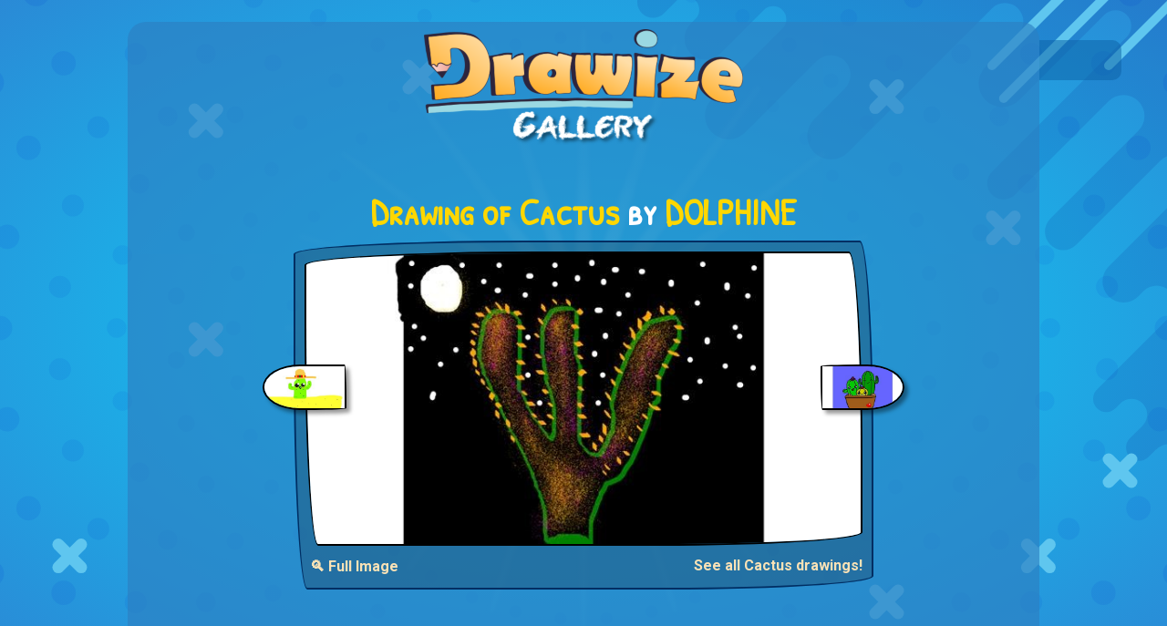

--- FILE ---
content_type: text/html; charset=utf-8
request_url: http://www.drawize.com/gallery/cactus-drawings/cactus-drawing-by-dolphine
body_size: 8612
content:
<!DOCTYPE html>
<html>
<head>
    <meta charset="utf-8" />
    <title>Drawing of Cactus by DOLPHINE - Drawize Gallery!</title>
    <meta name="viewport" content="width=device-width, initial-scale=1, minimum-scale=1, maximum-scale=1">
    <meta name="description" content="See the drawing of Cactus by DOLPHINE and watch how it was made! Don&#39;t forget to check out more great drawings in the gallery!" />


    <meta property="og:type" content="website">
    <meta property="og:title" content="Drawing of Cactus by DOLPHINE - Drawize Gallery!" />
    <meta property="og:description" content="See the drawing of Cactus by DOLPHINE and watch how it was made! Don&#39;t forget to check out more great drawings in the gallery!" />
    <meta property="og:url" content="http://www.drawize.com/gallery/cactus-drawings/cactus-drawing-by-dolphine" />
    <meta property="og:image" content="https://www.drawize.com/drawings/images/27db44cactus?width=1200" />
    <meta property="og:image:width" content="1200" />
    <meta property="og:image:height" content="630" />

    <meta property="fb:app_id" content="1835546523330218" />

    <meta name="twitter:card" content="summary_large_image" />
    <meta name="twitter:site" content="@draw_guess_game" />
    <meta name="twitter:title" content="Drawing of Cactus by DOLPHINE - Drawize Gallery!" />
    <meta name="twitter:description" content="See the drawing of Cactus by DOLPHINE and watch how it was made! Don&#39;t forget to check out more great drawings in the gallery!" />
    <meta name="twitter:image" content="https://www.drawize.com/drawings/images/27db44cactus?width=1200" />

    <meta itemprop="name" content="Drawing of Cactus by DOLPHINE - Drawize Gallery!">
    <meta itemprop="description" content="See the drawing of Cactus by DOLPHINE and watch how it was made! Don&#39;t forget to check out more great drawings in the gallery!">
    <meta itemprop="image" content="https://www.drawize.com/drawings/images/27db44cactus?width=1200">



    <link rel="stylesheet" href="https://stackpath.bootstrapcdn.com/bootstrap/4.3.1/css/bootstrap.min.css" integrity="sha384-ggOyR0iXCbMQv3Xipma34MD+dH/1fQ784/j6cY/iJTQUOhcWr7x9JvoRxT2MZw1T" crossorigin="anonymous">

    <style>html{min-height:100%}body{color:#fff;font-family:Roboto,sans-serif;min-height:100%}#fullBodyBg{background-image:radial-gradient(#0ed6f9,#2a8ad6);position:fixed;left:0;right:0;top:0;bottom:0}#fullBodyBg canvas{position:relative;float:left;width:100%;height:100%}h1,h2,h3{color:#ffd700;font-family:"Patrick Hand SC";text-align:center;font-weight:bold}.chalkFont{font-family:"VTCAllSkratchedUpOne"}.handWrittenFont{font-family:"Patrick Hand SC"}.mainContainer{background-color:rgba(45,128,194,.66);border-radius:20px;padding-bottom:20px;max-width:1000px;position:relative}a{color:#fae2b6;font-weight:bold}.header{text-align:center;font-family:"Patrick Hand SC"}.header a{text-decoration:none;color:#fff}.header h1{color:#ffd700;font-weight:bold;font-size:50px;font-family:"Patrick Hand SC";margin-top:20px}.header h2{color:#fff;margin-top:-30px;font-size:40px;font-weight:bold;margin-bottom:20px}.gold{color:#ffd700}.white{color:#fff}.font-weight-bold{font-weight:bold}a:hover{color:#ffb6c1}.gCard{position:relative;float:left;width:100%;background-color:rgba(31,70,101,.4);border-radius:255px 15px 225px 15px/15px 225px 15px 255px;border:2px solid #002e63;padding:10px;margin-bottom:10px}.gCard.noBorder{border-radius:unset;border:none}.gCard img{width:100%;height:auto;border-radius:255px 15px 225px 15px/15px 225px 15px 255px;border:2px solid #000}.gCard .gNext,.gCard .gPrev{position:relative;height:15%;width:15%;margin-top:10px}.gCard .gPrev{float:left}.gCard .gNext{float:right}.gCard .gNext img{border-radius:255px 255px 255px 15px/15px 155px 155px 255px;box-shadow:4px 4px 4px rgba(0,0,0,.4)}.gCard .gPrev img{border-radius:255px 15px 225px 255px/155px 225px 15px 155px;box-shadow:4px 4px 4px rgba(0,0,0,.4)}.gCard .dgButton{margin-top:10px}.gCard .term{font-weight:bold}.gCard .author{font-weight:bold;color:#ffd700}.gCard .media{position:relative;width:100%}.gCard .media img,.gCard .media video{width:100%;position:relative}.gCard .media video{display:block;border-radius:255px 15px 225px 15px/15px 225px 15px 255px;border:2px solid #000;height:auto}.gCard .media .control{cursor:pointer;width:45px;height:45px;position:absolute;bottom:20px;right:10px;background-size:contain;z-index:50000}.gCard .media .control.play{background-image:url("/Content/Images/video_play.png")}.gCard .media .control.pause{background-image:url("/Content/Images/video_pause.png")}.gCard .media .control.loading{background-image:url("/Content/Images/video_loader.gif")}.underButton{margin-top:10px;position:relative;float:right}.gCard a.centered{position:relative;float:left;display:block;text-align:center;width:100%}.dgButton{display:inline-block;position:relative;cursor:pointer;-ms-flex-item-align:center;-ms-grid-row-align:center;align-self:center;background:transparent;padding:0 10px;margin:0 1rem;color:#fff;font-size:1rem;letter-spacing:1px;outline:none;box-shadow:20px 38px 34px -26px rgba(0,0,0,.2);border-radius:255px 15px 225px 15px/15px 225px 15px 255px;background-color:#895f8a;background-image:url(/Content/Images/mocha-grunge.png);margin-bottom:10px;font-family:'Patrick Hand SC',Arial,cursive;border:solid 2px #41403e;border-radius:255px 15px 225px 15px/15px 225px 15px 255px}.tutorialFrame{height:280px}.dagHeader img{max-width:100%;height:auto}.like-holder{position:fixed;top:0;padding:10px;background:rgba(13,97,164,.5);width:90px;border-radius:0 10px 10px 0;display:none}.like-holder-inline{position:relative;float:right;display:none;margin-top:5px;margin-bottom:10px}.dagHeader .headerLikeColumn{height:35px;height:25px;text-align:right}@media(min-width:768px){.gCard .gNext,.gCard .gPrev{position:relative;height:15%;width:15%;margin-top:-32.5%}.gCard .gPrev{float:left;margin-left:-7.5%}.gCard .gNext{float:right;margin-right:-7.5%}}.vertical-ad{width:160px;height:600px;position:fixed;left:10px;top:calc((100% - 600px)/2)}@media only screen and (min-width:1640px){.vertical-ad{width:300px!important}}@media only screen and (max-width:1364px){.vertical-ad{display:none}}@media only screen and (max-height:600px){.vertical-ad{display:none}}.wideAdContainer{width:100%;height:90px!important;margin-top:20px;position:relative;float:left;text-align:center}.inGalleryAd{position:relative;margin:0 auto;text-align:center;padding:0;margin-bottom:20px;clear:both;padding-top:20px}.overlay{display:none;position:fixed;z-index:9999;left:0;top:0;width:100%;height:100%;overflow:auto;background-color:rgba(0,0,0,.8)}.overlay-content{position:relative;margin:5% auto;max-width:90%;background-color:#fefefe;border-radius:4px;padding:20px}.overlay-content img{display:block;max-width:100%;height:auto;margin:0 auto}.close-btn{position:absolute;top:10px;right:15px;font-size:32px;font-weight:bold;color:#000;cursor:pointer}.open-full-img-btn{cursor:pointer;background-color:unset;color:#fae2b6;border:none;border-radius:4px;font-weight:bold}.open-full-img-btn:active,.open-full-img-btn:focus{border:none;outline:none}</style>

    <link rel="stylesheet" type="text/css"
          href="https://fonts.googleapis.com/css?family=Patrick+Hand+SC">
    <link href="https://fonts.googleapis.com/css?family=Roboto:300,400,500,700,900|Rubik:300,400,500&amp;subset=latin-ext" rel="stylesheet">
    <link rel="shortcut icon" type="image/png" href="/Content/Images/favicon.png" />
    <script id="gptTag" src='https://www.googletagservices.com/tag/js/gpt.js'></script>
    <script id="234Script" src="https://cdn.234doo.com/drawandguess.js?v=1.1"></script>
    <script type="text/javascript">
        var isDrawize = true;
        window.addEventListener("resize",
            function () {
                if (window.createBg) {
                    createBg();
                }
            }
        );
    </script>
</head>
<body>
    <div id="fullBodyBg"></div>
    <script>function empty(n){var t=Array.prototype.slice.call(n.childNodes);t.forEach(function(t){n.removeChild(t)})}function createCirclesCanvas(n,t){var ot=!1,e=document.querySelector("#fullBodyBg canvas"),i,tt,v,y,k,l,u,it,d,g,f,ft,et,r,o,s;if(e||(ot=!0,e=document.createElement("canvas")),e.getAttribute("width")!=n||e.getAttribute("height")!=t){e.setAttribute("width",n);e.setAttribute("height",t);e.width=n;e.height=t;i=e.getContext("2d");i.imageSmoothingEnabled=!0;i.imageSmoothingQuality="high";var nt=Math.max(n,t)/2,gt=Math.min(n,t)/2,h=n/2,c=t/2;for(i.clearRect(0,0,n,t),radiucCount=10,tt=2*nt*Math.PI/300,tt>15&&(tt=15),v=Math.round(2*nt*Math.PI/(radiucCount*10)),v%2==1&&(v+=1),y=v*.5,u=Math.min(n,t)/2,i.strokeStyle="red",i.lineWidth=1,i.lineCap="round",k=i.createRadialGradient(h,c,0,h,c,u/2),k.addColorStop(0,"rgba(15, 235, 255,0.35)"),k.addColorStop(1,"rgba(15, 235, 255,0.05)"),i.strokeStyle=k,i.fillStyle=k,i.beginPath(),r=0;r<y;r++){var it=360/y*r,st=360/y*(r-.36),ht=360/y*(r+.36),ct=360/y*(r-.02),lt=360/y*(r+.02),d=u/1.1*Math.sin(ct*Math.PI/180)+h,g=u/1.1*Math.cos(ct*Math.PI/180)+c,wt=u/1.1*Math.sin(lt*Math.PI/180)+h,bt=u/1.1*Math.cos(lt*Math.PI/180)+c,at=u/5*Math.sin(st*Math.PI/180)+h,vt=u/5*Math.cos(st*Math.PI/180)+c,kt=u/5*Math.sin(ht*Math.PI/180)+h,dt=u/5*Math.cos(ht*Math.PI/180)+c;r==0?i.moveTo(at,vt):i.lineTo(at,vt);i.lineTo(d,g);i.lineTo(wt,bt);i.lineTo(kt,dt)}for(i.shadowColor="rgba(255, 255, 255,1)",i.strokeStyle="rgba(255,255,255,0.0)",i.shadowBlur=5,i.stroke(),i.closePath(),i.fill(),r=0;r<0;r++)i.beginPath(),i.arc(h,c,u/4,0,2*Math.PI),i.shadowBlur=50+r*10,i.fillStyle="rgba(15, 235, 255,0.4)",i.fill(),i.closePath();for(i.shadowColor=null,i.shadowBlur=null,r=0;r<v;r++)for(l=5;l<radiucCount*2;l++)(l%2==0?(u=nt/(radiucCount*1)*l,it=360/v*r):(u=nt/(radiucCount*1)*l,it=360/v*(r+.5)),d=u*Math.sin(it*Math.PI/180)+h,g=u*Math.cos(it*Math.PI/180)+c,d<-100||g<-100||d>n+100||g>t+100)||(i.beginPath(),i.arc(d,g,tt*(1/radiucCount)*l,0,2*Math.PI),i.fillStyle="rgba(0,60,211,"+1/radiucCount*l/10+")",i.fill(),i.closePath());var rt=0,w=t/25,b=Math.sqrt(w*2*w*2/2),a=n*.55,p=-10,yt=[[.55,.1],[.58,.05],[.6,-2.05],[.58,.15],[.61,.03],[.7,.3],[.75,.3],[.85,.3],[.9,.3],[.8,.3],[.85,.3],[.95,.3],[.9,.4],[.85,.3],[.95,.3],[.98,.3],[.94,.3],[.96,.3],[.99,.3],[.99,.3],[1.01,.3]],pt=[.6,.5,.8,.5,.9,.75,.9,.7,.9,.6,.62,.8,.7,.73,.8,.7,.5];for(i.beginPath(),i.moveTo(a,p),r=0;r<yt.length;r++){var w=t/25*pt[r%pt.length],b=Math.sqrt(w*2*w*2/2),ut=Math.abs(yt[r][0]*n-a);if(rt==1&&(ut=-ut),a-=ut,p+=ut,i.lineTo(a,p),rt==1?i.arc(a+b/2,p+b/2,w,-3/4*Math.PI,1/4*Math.PI):i.arc(a+b/2,p+b/2,w,-3/4*Math.PI,1/4*Math.PI,!0),a+=b,p+=b,a>n&&p>t*.75)break;rt=rt==1?0:1}for(i.lineTo(n+100,-100),i.lineTo(n*.75,-10),i.fillStyle="rgba(0, 0, 120, 0.1)",i.fill(),i.closePath(),f=25,ft=[[n/6,t/6],[n*.75,t*.13],[n*.05,t*.83],[n*.75,t*.9],[n*.35,t*.1],[n/6,t/2],[n*.85,t*.33],[n*.88,t*.83],[n*.95,t*.7]],i.lineWidth=13,r=0;r<ft.length;r++)o=ft[r][0],s=ft[r][1],isDrawize?(i.beginPath(),i.moveTo(o,s),i.lineTo(o+f,s+f),i.strokeStyle="#5fc6ef",i.strokeWidth=13,i.stroke(),i.closePath(),i.beginPath(),i.moveTo(o,s+f),i.lineTo(o+f,s),i.strokeStyle="#5fc6ef",i.stroke(),i.closePath()):(i.strokeStyle="#2db1e8",i.lineWidth=6,i.strokeRect(o,s,f*2,f*1.5),i.strokeStyle="#3fbbef",i.strokeRect(o+12,s+12,f*2,f*1.5));for(f=150,i.lineCap="round",i.lineWidth=10,et=[[n*.85,t*.1],[n*.86,t*.15],[n*.86+f*1.2,t*.15-f*1.2],[n*.95,t*.1]],r=0;r<et.length;r++)o=et[r][0],s=et[r][1],i.beginPath(),i.moveTo(o,s),i.lineTo(o+f,s-f),i.strokeStyle="#5fc6ef",i.stroke(),i.closePath();if(ot){let n=document.querySelector("#fullBodyBg");empty(n);n.appendChild(e)}return e}}function createBg(){try{var n=createCirclesCanvas(window.innerWidth,window.innerHeight)}catch(t){}}createBg()</script>
    <div id="fb-root"></div>
    <script>
        window.fbAsyncInit = function () {
            FB.init({
                appId: '1835546523330218', // '1835546523330218',
                autoLogAppEvents: true,
                xfbml: true,
                version: 'v2.11'
            });

        };

        (function (d, s, id) {
            var js, fjs = d.getElementsByTagName(s)[0];
            if (d.getElementById(id)) { return; }
            js = d.createElement(s); js.id = id;
            js.src = "https://connect.facebook.net/en_US/sdk.js";
            fjs.parentNode.insertBefore(js, fjs);
        }(document, 'script', 'facebook-jssdk'));
    </script>
    <div class="vertical-ad">
        <div id='sidebar_v1'>
            <script>googletag.cmd.push(function () { googletag.display('sidebar_v1'); });</script>
        </div>
    </div>
    <div class="container mainContainer mt-md-4 mb-md-4">
        <div class="row header dagHeader">
            <div class="col-md-12 mt-md-2 mt-sm-2 mb-md-4">

                <a href="/gallery">
                    <img width="350" height="127" src="/Content/Images/gallery_title.png" alt="Draw and Guess Gallery" />
                </a>

            </div>
            <div class="col-md-12 headerLikeColumn">
                <div class="like-holder-inline">
                    <div class="fb-like" data-href="http://www.drawize.com/gallery/cactus-drawings/cactus-drawing-by-dolphine" data-layout="button" data-action="like" data-size="large" data-show-faces="false" data-share="true"></div>
                </div>
            </div>
        </div>

        


<div class="row">

    <div class="col-md-8 offset-md-2">
        <div class="col-md-12 mb-md-2">
            <h1>
                Drawing of Cactus <span class="white">by</span> DOLPHINE
            </h1>
        </div>
        <div class="gCard">


            <div class="media">
                    <!-- If NO video, show the final image -->
                    <img width="600"
                         height="315"
                         class="entryImg"
                         src="https://www.drawize.com/drawings/images/27db44cactus?width=650"
                         alt="Drawing of #word by #artist
                .Replace(" #word", ((string)Model.Item.Term.TermForLanguage(ViewBag.Lang)).FirstCharToUpper())
                         .Replace("#artist", Model.Item.Author.Name)" />

            </div>
                <div class="gPrev" title="Prev">
                    <a href="/gallery/cactus-drawings/cactus-drawing-by-dogemaster">

                        <img width="600" height="315" alt="Drawing of Cactus by Dogemaster" src="https://www.drawize.com/drawings/images/a3e16dcactus?width=280" />
                    </a>
                </div>
                            <div class="gNext" title="Next">
                    <a href="/gallery/cactus-drawings/cactus-drawing-by-vicki">
                        <img width="600" height="315" src="https://www.drawize.com/drawings/images/b78f97cactus?width=280" alt="Drawing of Cactus by Vicki" />
                    </a>
                </div>
            <div class="clearfix"></div>
            <button class="float-left open-full-img-btn underButton" type="button">
                🔍 Full Image
            </button>
            <a class="float-right underButton" href="/gallery/cactus-drawings">See all Cactus drawings!</a>
        </div>
    </div>
</div>
<div id="fullSizeOverlay" class="overlay">
    <div class="overlay-content">
        <span class="close-btn">&times;</span>
        <img id="fullSizeImage"
             src="https://www.drawize.com/drawings/images/27db44cactus?width=1600"
             alt="Full Size Drawing" />
    </div>
</div>
<div class="row">
    <div class="col-md-12">
        <div class="wideAdContainer">
            <div id='below_game_v1'>
                <script>googletag.cmd.push(function () { googletag.display('below_game_v1'); });</script>
            </div>
        </div>
    </div>
</div>
<div class="row row mt-md-4">
    <div class="col-md-12 mb-md-2">
        <h2>Best and latest drawings</h2>
        <p class="text-center">New daily drawings are here—check them out!</p>
    </div>
        <div class="col-md-3">
            <div class="gCard">
                <a class="centered" href="/gallery/prince-drawings">
                    Prince drawings
                </a>
                <a href="/gallery/prince-drawings">
                    <img  width="600" height="315" 
                         src="https://www.drawize.com/drawings/images/9e16061c_prince?width=280" 
                         sizes="(max-width: 767px) 600px, 280px"
                         srcset="https://www.drawize.com/drawings/images/9e16061c_prince?width=280 280w, https://www.drawize.com/drawings/images/9e16061c_prince 600w"
                         
                         alt="Drawing of Prince by Annie" />
                </a>
            </div>
        </div>
        <div class="col-md-3">
            <div class="gCard">
                <a class="centered" href="/gallery/nurse-drawings">
                    Nurse drawings
                </a>
                <a href="/gallery/nurse-drawings">
                    <img  width="600" height="315" 
                         src="https://www.drawize.com/drawings/images/28771bea_nurse?width=280" 
                         sizes="(max-width: 767px) 600px, 280px"
                         srcset="https://www.drawize.com/drawings/images/28771bea_nurse?width=280 280w, https://www.drawize.com/drawings/images/28771bea_nurse 600w"
                         
                         alt="Drawing of Nurse by Annie" />
                </a>
            </div>
        </div>
        <div class="col-md-3">
            <div class="gCard">
                <a class="centered" href="/gallery/snowglobe-drawings">
                    Snow globe drawings
                </a>
                <a href="/gallery/snowglobe-drawings">
                    <img  width="600" height="315" 
                         src="https://www.drawize.com/drawings/images/62606814_snow-globe?width=280" 
                         sizes="(max-width: 767px) 600px, 280px"
                         srcset="https://www.drawize.com/drawings/images/62606814_snow-globe?width=280 280w, https://www.drawize.com/drawings/images/62606814_snow-globe 600w"
                         
                         alt="Drawing of Snow globe by Eclat de Lune" />
                </a>
            </div>
        </div>
        <div class="col-md-3">
            <div class="gCard">
                <a class="centered" href="/gallery/pizza-drawings">
                    Pizza drawings
                </a>
                <a href="/gallery/pizza-drawings">
                    <img  width="600" height="315" 
                         src="https://www.drawize.com/drawings/images/defac21c_pizza?width=280" 
                         sizes="(max-width: 767px) 600px, 280px"
                         srcset="https://www.drawize.com/drawings/images/defac21c_pizza?width=280 280w, https://www.drawize.com/drawings/images/defac21c_pizza 600w"
                         
                         alt="Drawing of Pizza by Radia" />
                </a>
            </div>
        </div>
        <div class="col-md-3">
            <div class="gCard">
                <a class="centered" href="/gallery/crab-drawings">
                    Crab drawings
                </a>
                <a href="/gallery/crab-drawings">
                    <img  width="600" height="315" 
                         src="https://www.drawize.com/drawings/images/2943efd7_crab?width=280" 
                         sizes="(max-width: 767px) 600px, 280px"
                         srcset="https://www.drawize.com/drawings/images/2943efd7_crab?width=280 280w, https://www.drawize.com/drawings/images/2943efd7_crab 600w"
                         
                         alt="Drawing of Crab by Eclat de Lune" />
                </a>
            </div>
        </div>
        <div class="col-md-3">
            <div class="gCard">
                <a class="centered" href="/gallery/saxophone-drawings">
                    Saxophone drawings
                </a>
                <a href="/gallery/saxophone-drawings">
                    <img  width="600" height="315" 
                         src="https://www.drawize.com/drawings/images/4b5206fc_saxophone?width=280" 
                         sizes="(max-width: 767px) 600px, 280px"
                         srcset="https://www.drawize.com/drawings/images/4b5206fc_saxophone?width=280 280w, https://www.drawize.com/drawings/images/4b5206fc_saxophone 600w"
                         
                         alt="Drawing of Saxophone by Eclat de Lune" />
                </a>
            </div>
        </div>
        <div class="col-md-3">
            <div class="gCard">
                <a class="centered" href="/gallery/sleigh-drawings">
                    Sleigh drawings
                </a>
                <a href="/gallery/sleigh-drawings">
                    <img  width="600" height="315" 
                         src="https://www.drawize.com/drawings/images/d67f5f75_sleigh?width=280" 
                         sizes="(max-width: 767px) 600px, 280px"
                         srcset="https://www.drawize.com/drawings/images/d67f5f75_sleigh?width=280 280w, https://www.drawize.com/drawings/images/d67f5f75_sleigh 600w"
                         
                         alt="Drawing of Sleigh by Eclat de Lune" />
                </a>
            </div>
        </div>
        <div class="col-md-3">
            <div class="gCard">
                <a class="centered" href="/gallery/starfish-drawings">
                    Starfish drawings
                </a>
                <a href="/gallery/starfish-drawings">
                    <img  width="600" height="315" 
                         src="https://www.drawize.com/drawings/images/3a5544ec_starfish?width=280" 
                         sizes="(max-width: 767px) 600px, 280px"
                         srcset="https://www.drawize.com/drawings/images/3a5544ec_starfish?width=280 280w, https://www.drawize.com/drawings/images/3a5544ec_starfish 600w"
                         
                         alt="Drawing of Starfish by Chaching" />
                </a>
            </div>
        </div>
</div>
<div class="row">
    <div class="col-md-12">
        <div class="wideAdContainer">
            <div id='below_game_v2'>
                <script>googletag.cmd.push(function () { googletag.display('below_game_v2'); });</script>
            </div>
        </div>
    </div>
</div>
<div class="row row mt-md-4">
    <div class="col-md-12  mb-md-2">
        <h2>See other cool drawings</h2>
        <p class="text-center">And there&#39;s plenty more...</p>
    </div>
        <div class="col-md-3">
            <div class="gCard">
                <a class="centered" href="/gallery/lasagna-drawings">
                    Lasagna drawings
                </a>
                <a href="/gallery/lasagna-drawings">
                    <img  width="600" height="315"
                          src="https://www.drawize.com/drawings/images/21e132c3_lasagna?width=280" 
                         sizes="(max-width: 767px) 600px, 280px"
                         srcset="https://www.drawize.com/drawings/images/21e132c3_lasagna?width=280 280w, https://www.drawize.com/drawings/images/21e132c3_lasagna 600w"
                         alt="Drawing of Lasagna by Swimmer " />
                </a>
            </div>
        </div>
        <div class="col-md-3">
            <div class="gCard">
                <a class="centered" href="/gallery/dolphin-drawings">
                    Dolphin drawings
                </a>
                <a href="/gallery/dolphin-drawings">
                    <img  width="600" height="315"
                          src="https://www.drawize.com/drawings/images/7e0541cd_dolphin?width=280" 
                         sizes="(max-width: 767px) 600px, 280px"
                         srcset="https://www.drawize.com/drawings/images/7e0541cd_dolphin?width=280 280w, https://www.drawize.com/drawings/images/7e0541cd_dolphin 600w"
                         alt="Drawing of Dolphin by Mab" />
                </a>
            </div>
        </div>
        <div class="col-md-3">
            <div class="gCard">
                <a class="centered" href="/gallery/walrus-drawings">
                    Walrus drawings
                </a>
                <a href="/gallery/walrus-drawings">
                    <img  width="600" height="315"
                          src="https://www.drawize.com/drawings/images/4a85ee28_walrus?width=280" 
                         sizes="(max-width: 767px) 600px, 280px"
                         srcset="https://www.drawize.com/drawings/images/4a85ee28_walrus?width=280 280w, https://www.drawize.com/drawings/images/4a85ee28_walrus 600w"
                         alt="Drawing of Walrus by SAM AKA MARGARET &#128580;" />
                </a>
            </div>
        </div>
        <div class="col-md-3">
            <div class="gCard">
                <a class="centered" href="/gallery/coconut-drawings">
                    Coconut drawings
                </a>
                <a href="/gallery/coconut-drawings">
                    <img  width="600" height="315"
                          src="https://www.drawize.com/drawings/images/1c53479b_coconut?width=280" 
                         sizes="(max-width: 767px) 600px, 280px"
                         srcset="https://www.drawize.com/drawings/images/1c53479b_coconut?width=280 280w, https://www.drawize.com/drawings/images/1c53479b_coconut 600w"
                         alt="Drawing of Coconut by SAM AKA MARGARET &#128580;" />
                </a>
            </div>
        </div>
        <div class="col-md-3">
            <div class="gCard">
                <a class="centered" href="/gallery/sand-castle-drawings">
                    Sand castle drawings
                </a>
                <a href="/gallery/sand-castle-drawings">
                    <img  width="600" height="315"
                          src="https://www.drawize.com/drawings/images/842dc2sand-castle?width=280" 
                         sizes="(max-width: 767px) 600px, 280px"
                         srcset="https://www.drawize.com/drawings/images/842dc2sand-castle?width=280 280w, https://www.drawize.com/drawings/images/842dc2sand-castle 600w"
                         alt="Drawing of Sand castle by Rose rocket" />
                </a>
            </div>
        </div>
        <div class="col-md-3">
            <div class="gCard">
                <a class="centered" href="/gallery/fox-drawings">
                    Fox drawings
                </a>
                <a href="/gallery/fox-drawings">
                    <img  width="600" height="315"
                          src="https://www.drawize.com/drawings/images/6f9032fox?width=280" 
                         sizes="(max-width: 767px) 600px, 280px"
                         srcset="https://www.drawize.com/drawings/images/6f9032fox?width=280 280w, https://www.drawize.com/drawings/images/6f9032fox 600w"
                         alt="Drawing of Fox by &#119827;&#119822;&#119823;&#119877;&#119874;&#119860;&#119862;&#119867;™" />
                </a>
            </div>
        </div>
        <div class="col-md-3">
            <div class="gCard">
                <a class="centered" href="/gallery/sunset-drawings">
                    Sunset drawings
                </a>
                <a href="/gallery/sunset-drawings">
                    <img  width="600" height="315"
                          src="https://www.drawize.com/drawings/images/91eaefsunset?width=280" 
                         sizes="(max-width: 767px) 600px, 280px"
                         srcset="https://www.drawize.com/drawings/images/91eaefsunset?width=280 280w, https://www.drawize.com/drawings/images/91eaefsunset 600w"
                         alt="Drawing of Sunset by Sam" />
                </a>
            </div>
        </div>
        <div class="col-md-3">
            <div class="gCard">
                <a class="centered" href="/gallery/cupid-drawings">
                    Cupid drawings
                </a>
                <a href="/gallery/cupid-drawings">
                    <img  width="600" height="315"
                          src="https://www.drawize.com/drawings/images/774b12cupid?width=280" 
                         sizes="(max-width: 767px) 600px, 280px"
                         srcset="https://www.drawize.com/drawings/images/774b12cupid?width=280 280w, https://www.drawize.com/drawings/images/774b12cupid 600w"
                         alt="Drawing of Cupid by Jack536" />
                </a>
            </div>
        </div>
</div>


<div class="row mt-md-5">
    <div class="col-md-12">
        <p class="float-left mb-md-0">Haven't tried <span class="gold">Drawize</span> yet?  <a target="_blank" href="https://www.drawize.com/" class="gold">Play online now</a></p>
        <br />
        <p>Also available on: <a href="https://play.google.com/store/apps/details?id=com.drawandguess.dagandroid&hl=en">Android</a>, <a href="https://apps.apple.com/gb/app/drawize-draw-and-guess/id1441248659">iOS</a> AND <a href="https://www.crazygames.com/c/io">Crazy games</a></p>
    </div>
    <div class="col-md-12">
        <p class="float-left">Have feedback for us? Contact us at: <a class="gold" href="mailto:support@drawize.com">support@drawize.com</a></p>
    </div>
</div>



    </div>
    <div class="like-holder">
        <div class="fb-like" data-href="http://www.drawize.com/gallery/cactus-drawings/cactus-drawing-by-dolphine" data-layout="box_count" data-action="like" data-size="large" data-show-faces="false" data-share="true"></div>
    </div>
    <!-- Google tag (gtag.js) -->
    <script async src="https://www.googletagmanager.com/gtag/js?id=G-YZVR4M02RQ"></script>
    <script>
        window.dataLayer = window.dataLayer || [];
        function gtag() { dataLayer.push(arguments); }
        gtag('js', new Date());

        gtag('config', window.location.href.indexOf("drawize.com") > -1 ? "G-YZVR4M02RQ" : "G-3X3W9WQ1D6");
    </script>
    <script src="https://code.jquery.com/jquery-3.3.1.slim.min.js" integrity="sha384-q8i/X+965DzO0rT7abK41JStQIAqVgRVzpbzo5smXKp4YfRvH+8abtTE1Pi6jizo" crossorigin="anonymous"></script>
    <script src="https://cdnjs.cloudflare.com/ajax/libs/popper.js/1.14.7/umd/popper.min.js" integrity="sha384-UO2eT0CpHqdSJQ6hJty5KVphtPhzWj9WO1clHTMGa3JDZwrnQq4sF86dIHNDz0W1" crossorigin="anonymous"></script>
    <script src="https://stackpath.bootstrapcdn.com/bootstrap/4.3.1/js/bootstrap.min.js" integrity="sha384-JjSmVgyd0p3pXB1rRibZUAYoIIy6OrQ6VrjIEaFf/nJGzIxFDsf4x0xIM+B07jRM" crossorigin="anonymous"></script>
    <script type="text/javascript" src="/Scripts/texteffects.js"></script>
    <script src="/bundles/galleryJs?v=Rr66zmsDHAcbkVztbh2QzpARERSG8vhZSaRJgQd_R8w1"></script>


</body>
</html>


--- FILE ---
content_type: application/javascript; charset=utf-8
request_url: https://fundingchoicesmessages.google.com/f/AGSKWxXe6dSLufWTlmjY_SFZ1_FcsAgTL6zPFd8jPZqh5vvGHeVFrNB7fcNpvhw8kuGxh_HLSc3Rde1DbX209UxWgNsFj-Lr7-gU7xEzMUxlWjTdD-HIMAiQxbBgdmfCSkxRMM3et69qDiP1gRG8ei7zbIOXzcmgXAiX_68IwNgOePBTljgGuKViylSuc__Y/_/768x90ad./ads_160_/companionAdFunc./468x60v1_/Leaderboard-Ads-
body_size: -1288
content:
window['3954d4c7-b9bf-4bfe-b479-0f08edac766f'] = true;